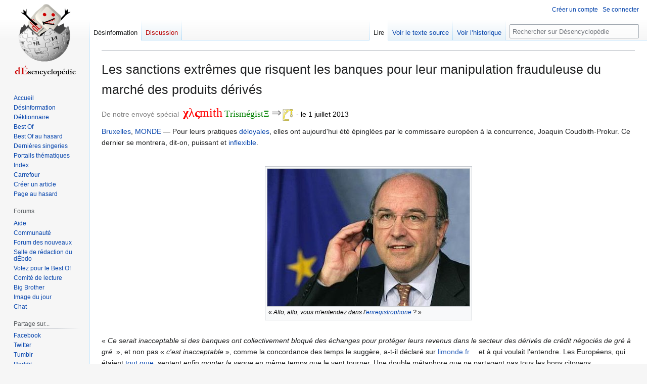

--- FILE ---
content_type: text/html; charset=UTF-8
request_url: https://desencyclopedie.org/wiki/D%C3%A9sinformation:Les_sanctions_extr%C3%AAmes_que_risquent_les_banques_pour_leur_manipulation_frauduleuse_du_march%C3%A9_des_produits_d%C3%A9riv%C3%A9s
body_size: 10505
content:
<!DOCTYPE html>
<html class="client-nojs" lang="fr" dir="ltr">
<head>
<meta charset="UTF-8"/>
<title>Désinformation:Les sanctions extrêmes que risquent les banques pour leur manipulation frauduleuse du marché des produits dérivés — Désencyclopédie</title>
<script>document.documentElement.className="client-js";RLCONF={"wgBreakFrames":false,"wgSeparatorTransformTable":[",\t."," \t,"],"wgDigitTransformTable":["",""],"wgDefaultDateFormat":"dmy","wgMonthNames":["","janvier","février","mars","avril","mai","juin","juillet","août","septembre","octobre","novembre","décembre"],"wgRequestId":"049139c53f85fc7a1621ed2a","wgCSPNonce":false,"wgCanonicalNamespace":"Désinformation","wgCanonicalSpecialPageName":false,"wgNamespaceNumber":112,"wgPageName":"Désinformation:Les_sanctions_extrêmes_que_risquent_les_banques_pour_leur_manipulation_frauduleuse_du_marché_des_produits_dérivés","wgTitle":"Les sanctions extrêmes que risquent les banques pour leur manipulation frauduleuse du marché des produits dérivés","wgCurRevisionId":730195,"wgRevisionId":730195,"wgArticleId":127604,"wgIsArticle":true,"wgIsRedirect":false,"wgAction":"view","wgUserName":null,"wgUserGroups":["*"],"wgCategories":["Pages utilisant la fonction d’analyseur DynamicPageList3",
"1 juillet","2013","1 juillet 2013","Bruxelles","Europe","Coup de gueule","Capsule 2013"],"wgPageContentLanguage":"fr","wgPageContentModel":"wikitext","wgRelevantPageName":"Désinformation:Les_sanctions_extrêmes_que_risquent_les_banques_pour_leur_manipulation_frauduleuse_du_marché_des_produits_dérivés","wgRelevantArticleId":127604,"wgIsProbablyEditable":false,"wgRelevantPageIsProbablyEditable":false,"wgRestrictionEdit":[],"wgRestrictionMove":[],"wgMFDisplayWikibaseDescriptions":{"search":false,"nearby":false,"watchlist":false,"tagline":false},"wgVisualEditor":{"pageLanguageCode":"fr","pageLanguageDir":"ltr","pageVariantFallbacks":"fr"},"wgVector2022PreviewPages":[],"wgULSAcceptLanguageList":["fr-fr","fr","en","*"],"wgULSCurrentAutonym":"français","wgEditSubmitButtonLabelPublish":false,"wgULSPosition":"interlanguage","wgULSisCompactLinksEnabled":true};RLSTATE={"site.styles":"ready","user.styles":"ready","user":"ready","user.options":"loading","skins.vector.styles.legacy":"ready",
"ext.visualEditor.desktopArticleTarget.noscript":"ready","ext.uls.interlanguage":"ready"};RLPAGEMODULES=["site","mediawiki.page.ready","skins.vector.legacy.js","ext.visualEditor.desktopArticleTarget.init","ext.visualEditor.targetLoader","ext.urlShortener.toolbar","ext.uls.compactlinks","ext.uls.interface"];</script>
<script>(RLQ=window.RLQ||[]).push(function(){mw.loader.implement("user.options@12s5i",function($,jQuery,require,module){mw.user.tokens.set({"patrolToken":"+\\","watchToken":"+\\","csrfToken":"+\\"});});});</script>
<link rel="stylesheet" href="/w/load.php?lang=fr&amp;modules=ext.uls.interlanguage%7Cext.visualEditor.desktopArticleTarget.noscript%7Cskins.vector.styles.legacy&amp;only=styles&amp;skin=vector"/>
<script async="" src="/w/load.php?lang=fr&amp;modules=startup&amp;only=scripts&amp;raw=1&amp;skin=vector"></script>
<meta name="ResourceLoaderDynamicStyles" content=""/>
<link rel="stylesheet" href="/w/load.php?lang=fr&amp;modules=site.styles&amp;only=styles&amp;skin=vector"/>
<meta name="generator" content="MediaWiki 1.39.5"/>
<meta name="format-detection" content="telephone=no"/>
<meta name="twitter:card" content="summary_large_image"/>
<meta name="viewport" content="width=1000"/>
<link rel="apple-touch-icon" href="/w/Apple-touch-icon.png"/>
<link rel="icon" href="//images.uncyclomedia.co/desencyclopedie/fr/6/64/Favicon.ico"/>
<link rel="search" type="application/opensearchdescription+xml" href="/w/opensearch_desc.php" title="Désencyclopédie (fr)"/>
<link rel="EditURI" type="application/rsd+xml" href="https://desencyclopedie.org/w/api.php?action=rsd"/>
<link rel="license" href="/wiki/D%C3%A9sencyclop%C3%A9die:Copyright"/>
<link rel="alternate" type="application/atom+xml" title="Flux Atom de Désencyclopédie" href="/w/index.php?title=Sp%C3%A9cial:Modifications_r%C3%A9centes&amp;feed=atom"/>
	<meta property="og:type" content="article"/>

	<meta property="og:site_name" content="Désencyclopédie"/>

	<meta property="og:title" content="Les sanctions extrêmes que risquent les banques pour leur manipulation frauduleuse du marché des produits dérivés"/>

	<meta property="og:url" content="https://desencyclopedie.org/wiki/D%C3%A9sinformation:Les_sanctions_extr%C3%AAmes_que_risquent_les_banques_pour_leur_manipulation_frauduleuse_du_march%C3%A9_des_produits_d%C3%A9riv%C3%A9s"/>

<meta property="og:title" content="Désinformation:Les sanctions extrêmes que risquent les banques pour leur manipulation frauduleuse du marché des produits dérivés"/>
<meta property="og:site_name" content="Désencyclopédie"/>
<meta property="og:url" content="https://desencyclopedie.org/wiki/D%C3%A9sinformation:Les_sanctions_extr%C3%AAmes_que_risquent_les_banques_pour_leur_manipulation_frauduleuse_du_march%C3%A9_des_produits_d%C3%A9riv%C3%A9s"/>
<meta property="og:image" content="https://images.uncyclomedia.co/desencyclopedie/fr/b/bc/Wiki.png"/>
<meta property="article:modified_time" content="2020-07-17T11:16:50Z"/>
<meta property="article:published_time" content="2020-07-17T11:16:50Z"/>
<script type="application/ld+json">{"@context":"http:\/\/schema.org","@type":"Article","name":"D\u00e9sinformation:Les sanctions extr\u00eames que risquent les banques pour leur manipulation frauduleuse du march\u00e9 des produits d\u00e9riv\u00e9s \u2014 D\u00e9sencyclop\u00e9die","headline":"D\u00e9sinformation:Les sanctions extr\u00eames que risquent les banques pour leur manipulation frauduleuse du march\u00e9 des produits d\u00e9riv\u00e9s \u2014 D\u00e9sencyclop\u00e9die","mainEntityOfPage":"<span style=\"display: none\">D\u00e9sinformation:Les sanctions extr\u00eames que risquent les banques pour leur manipulation frauduleuse du march\u00e9 des produits d\u00e9riv\u00e9s<\/span>","identifier":"https:\/\/desencyclopedie.org\/wiki\/D%C3%A9sinformation:Les_sanctions_extr%C3%AAmes_que_risquent_les_banques_pour_leur_manipulation_frauduleuse_du_march%C3%A9_des_produits_d%C3%A9riv%C3%A9s","url":"https:\/\/desencyclopedie.org\/wiki\/D%C3%A9sinformation:Les_sanctions_extr%C3%AAmes_que_risquent_les_banques_pour_leur_manipulation_frauduleuse_du_march%C3%A9_des_produits_d%C3%A9riv%C3%A9s","dateModified":"2020-07-17T11:16:50Z","datePublished":"2020-07-17T11:16:50Z","image":{"@type":"ImageObject","url":"https:\/\/images.uncyclomedia.co\/desencyclopedie\/fr\/b\/bc\/Wiki.png"},"author":{"@type":"Organization","name":"D\u00e9sencyclop\u00e9die","url":"https:\/\/desencyclopedie.org","logo":{"@type":"ImageObject","url":"https:\/\/images.uncyclomedia.co\/desencyclopedie\/fr\/b\/bc\/Wiki.png","caption":"D\u00e9sencyclop\u00e9die"}},"publisher":{"@type":"Organization","name":"D\u00e9sencyclop\u00e9die","url":"https:\/\/desencyclopedie.org","logo":{"@type":"ImageObject","url":"https:\/\/images.uncyclomedia.co\/desencyclopedie\/fr\/b\/bc\/Wiki.png","caption":"D\u00e9sencyclop\u00e9die"}},"potentialAction":{"@type":"SearchAction","target":"https:\/\/desencyclopedie.org\/w\/index.php?title=Sp%C3%A9cial:Search&search={search_term}","query-input":"required name=search_term"}}</script>
</head>
<body class="mediawiki ltr sitedir-ltr mw-hide-empty-elt ns-112 ns-subject page-Désinformation_Les_sanctions_extrêmes_que_risquent_les_banques_pour_leur_manipulation_frauduleuse_du_marché_des_produits_dérivés rootpage-Désinformation_Les_sanctions_extrêmes_que_risquent_les_banques_pour_leur_manipulation_frauduleuse_du_marché_des_produits_dérivés skin-vector action-view skin-vector-legacy vector-feature-language-in-header-enabled vector-feature-language-in-main-page-header-disabled vector-feature-language-alert-in-sidebar-disabled vector-feature-sticky-header-disabled vector-feature-sticky-header-edit-disabled vector-feature-table-of-contents-disabled vector-feature-visual-enhancement-next-disabled"><div id="mw-page-base" class="noprint"></div>
<div id="mw-head-base" class="noprint"></div>
<div id="content" class="mw-body" role="main">
	<a id="top"></a>
	<div id="siteNotice"></div>
	<div class="mw-indicators">
	</div>
	<h1 id="firstHeading" class="firstHeading mw-first-heading"><span style="display: none">Désinformation:Les sanctions extrêmes que risquent les banques pour leur manipulation frauduleuse du marché des produits dérivés</span></h1>
	<div id="bodyContent" class="vector-body">
		<div id="siteSub" class="noprint">Un article de la désencyclopédie.</div>
		<div id="contentSub"></div>
		<div id="contentSub2"></div>
		
		<div id="jump-to-nav"></div>
		<a class="mw-jump-link" href="#mw-head">Aller à la navigation</a>
		<a class="mw-jump-link" href="#searchInput">Aller à la recherche</a>
		<div id="mw-content-text" class="mw-body-content mw-content-ltr" lang="fr" dir="ltr"><div class="mw-parser-output"><p><span style="font-size: 1.8em;"> Les sanctions extrêmes que risquent les banques pour leur manipulation frauduleuse du marché des produits dérivés</span>
<br />
</p>
<div class="UnNewsCapsuleDate">
<p>De notre envoyé spécial
&#160;<a href="/wiki/Utilisateur:XySmith" title="Utilisateur:XySmith"><font size="5" face="Brush Script MT" color="red"><b>&#967;</b>λ<b>&#962;</b>mith</font></a> <a href="/wiki/Discussion_utilisateur:XySmith" title="Discussion utilisateur:XySmith"><font size="4" face="Trebuchet MS" color="green">ΤrismégistΞ</font></a> <font size="5">⇒</font><a href="/wiki/Fichier:Pendu_or.png" class="image"><img alt="Pendu or.png" src="//images.uncyclomedia.co/desencyclopedie/fr/thumb/2/23/Pendu_or.png/25px-Pendu_or.png" decoding="async" width="25" height="23" srcset="//images.uncyclomedia.co/desencyclopedie/fr/thumb/2/23/Pendu_or.png/38px-Pendu_or.png 1.5x, //images.uncyclomedia.co/desencyclopedie/fr/thumb/2/23/Pendu_or.png/50px-Pendu_or.png 2x" /></a>
<font color="black">- ‎le 1 juillet 2013</font>
</p>
</div>
<div class="UnNewsCapsuleSummary"><span class="UnNewsCapsuleLocation"><span class="UnNewsCapsuleCity"><a href="/wiki/Bruxelles" title="Bruxelles">Bruxelles</a>,&#160;</span><span class="UnNewsCapsuleCountry"><a href="/wiki/Monde" title="Monde">Monde</a></span></span>&#160;—&#160;Pour leurs pratiques <a href="/wiki/S%C3%A9gol%C3%A8ne_Royal" title="Ségolène Royal">déloyales</a>, elles ont aujourd'hui été épinglées par le commissaire européen à la concurrence, Joaquin Coudbith-Prokur. Ce dernier se montrera, dit-on, puissant et <a href="/wiki/CMB_/_CTB" title="CMB / CTB">inflexible</a>.</div>
<p><br />
</p>
<div class="center"><div class="thumb tnone"><div class="thumbinner" style="width:402px;"><a href="/wiki/Fichier:DEbank3.jpg" class="image"><img alt="" src="//images.uncyclomedia.co/desencyclopedie/fr/6/69/DEbank3.jpg" decoding="async" width="400" height="272" class="thumbimage" /></a>  <div class="thumbcaption"><div class="magnify"><a href="/wiki/Fichier:DEbank3.jpg" class="internal" title="Agrandir"></a></div>«&#160;<i>Allo, allo, vous m'entendez dans l'<a href="/wiki/Balladur_MP3" title="Balladur MP3">enregistrophone</a>&#160;?</i>&#160;»</div></div></div></div>
<p><br />
«&#160;<i>Ce serait inacceptable si des banques ont collectivement bloqué des échanges pour protéger leurs revenus dans le secteur des dérivés de crédit négociés de gré à gré </i>&#160;», et non pas «&#160;<i>c'est inacceptable</i>&#160;», comme la concordance des temps le suggère, a-t-il déclaré sur <a rel="nofollow" class="external text" href="http://www.lemonde.fr/economie/article/2013/07/01/l-europe-denonce-des-pratiques-anticoncurrentielles-des-banques-sur-les-derives_3439794_3234.html">limonde.fr</a> et à qui voulait l'entendre. Les Européens, qui étaient <a href="/wiki/Ni_oui_ni_non" title="Ni oui ni non">tout ouïe</a>, sentent enfin <i>monter la vague</i> en même temps que le vent tourner. Une double métaphore que ne partagent pas tous les bons citoyens. 
</p><p><br />
<b>Monter la vague</b>
</p><p><a href="/wiki/Le_cr%C3%A9dible_Houlk" title="Le crédible Houlk">Jean-Michel Finance</a>, directeur de la Banque Publique Sociale Et Charitative Pour Tout Le Monde, une banque anglaise privée spécialisée dans la gestion de patrimoine des <a href="/w/index.php?title=Richesse&amp;action=edit&amp;redlink=1" class="new" title="Richesse (page inexistante)">CSP+++++²</a>, s'est expliqué ainsi&#160;:
</p><p><br />
</p>
<table cellpadding="5" cellspacing="5" style="margin: auto;background-color: #FDE3D4; border: solid 1px #B19F95"><tbody><tr><td>Le marché des produits dérivés, c'est comme un vaste océan. Certains, comme les gouvernements, y font de la plongée sous-marine pour découvrir des trésors enfouis là depuis plusieurs siècles. C'est un métier fascinant, plein de découvertes en tout genre. D'autres, comme nous à la <a href="/wiki/Sodomie" title="Sodomie">BPSECPTLM</a>, sont des surfers. De pauvres surfers qui ne possèdent que leur planche et ne font qu'effleurer la surface des choses. Quand la vague monte, nous sommes là. Mais c'est un métier très dur et ingrat.</td><td><a href="/wiki/Fichier:DEbank2b.jpg" class="image"><img alt="DEbank2b.jpg" src="//images.uncyclomedia.co/desencyclopedie/fr/thumb/0/04/DEbank2b.jpg/200px-DEbank2b.jpg" decoding="async" width="200" height="200" srcset="//images.uncyclomedia.co/desencyclopedie/fr/thumb/0/04/DEbank2b.jpg/300px-DEbank2b.jpg 1.5x, //images.uncyclomedia.co/desencyclopedie/fr/thumb/0/04/DEbank2b.jpg/400px-DEbank2b.jpg 2x" /></a></td></tr></tbody></table>
<p>Cette déclaration, concluant le séminaire <i>Finance internationale et sports nautiques</i> organisé en prévision du <a href="/wiki/La_f%C3%AAte_des_bras_coup%C3%A9s_de_Bouloulou-bantou-bantou" title="La fête des bras coupés de Bouloulou-bantou-bantou">forum de Davos 2013</a>, est éloquente. En utilisant la défense <i>Jalabert</i>, il explique à quel point ces accusations du commissaire européen sont dures à entendre. <a href="/wiki/D%C3%A9ktionnaire:non_mais_allo_quoi_!%3F" title="Déktionnaire:non mais allo quoi !?">N'a-t-il pas <i>songé un instant</i></a> à ce que les enfants de M. Finance allaient penser de leur papa, accusé comme cela&#160;?
</p><p>Jean-Michel Finance a en outre souligné qu'on ne pouvait parler de <i>vague montante</i>, car ses révenus étaient en ces temps de crise bien moins astronomiques que d'habitude.
</p><p><br />
<b>Tourner le vent</b>
</p><p>Une perte de revenus car le vent commence à tourner&#160;: cinq ans après la crise des subpr...
</p><p><br />
Ah non, on me fait signe que le vent <u>a déjà</u> tourné. Ah d'accord.
</p><p><br />
</p><p>Une perte de revenus, donc, car le vent a tourné depuis longtemps&#160;: le commissaire européen à la concurrence possède maintenant des moyens, un budget, une équipe d'experts et leur conclusion est sans appel&#160;: il pourrait s'avérer que la découverte de malversations, perpétrées par les banques au détriment d'un grand nombre de gens tombés aujourd'hui dans la misère totale, puisse faire scandale (d'où la <a href="/wiki/Viroler" title="Viroler">symbolique</a> autoritaire forte avec l'usage du mot «&#160;<i>inacceptable</i>&#160;»). 
</p><p><br />
<b>Des preuves que la Justice fonctionne</b>
</p><p>Il y en a effectivement partout. Rien qu'hier, le commissaire a rappelé l'arrestation de deux trafiquants de drogue des <a href="/wiki/Yvelines" title="Yvelines">Yvelines</a>, qui malgré leur jeune âge (14 et 17 ans) étaient à la tête d'un immense trafic international estimé à plus de 50.000 euros. 50.000 euros qui viendront dorénavant alimenter la lutte antiterroriste à l'échelle européenne pendant trois ans&#160;; le <a href="/wiki/Rien" title="Rien">reste</a> sera octroyé à la fraude bancaire, «&#160;<i>qui n'est coupable d'aucune attaque corporelle, il faut quand même le préciser</i>&#160;», a précisé le haut fonctionnaire.
</p><p><br />
<b>Des sanctions sévères</b>
</p>
<div class="floatright"><a href="/wiki/Fichier:DEbank1.jpg" class="image"><img alt="DEbank1.jpg" src="//images.uncyclomedia.co/desencyclopedie/fr/thumb/a/af/DEbank1.jpg/260px-DEbank1.jpg" decoding="async" width="260" height="195" srcset="//images.uncyclomedia.co/desencyclopedie/fr/thumb/a/af/DEbank1.jpg/390px-DEbank1.jpg 1.5x, //images.uncyclomedia.co/desencyclopedie/fr/thumb/a/af/DEbank1.jpg/520px-DEbank1.jpg 2x" /></a></div>
<p>Les sanction seront sévères. Car dès que M. Joaquin Coudbith-Prokur aura retrouvé son stylo-plume, il a rappelé qu'il pourra éventuellement utiliser ses <a href="/wiki/Clark_Kent" title="Clark Kent">pouvoirs de commissaire</a> européen pour signer un papier qu'il a écrit et qui se trouve dans une mallette, sur lequel <i>des mesures extrêmement lourdes</i> sont décrites pour punir les agissements des banques. 
</p><p><br />
Les règles de la concurrence ont été violées, elles ont mal, et le commissaire se fait fort de prendre le problème à bras-le-corps à son tour pour montrer qu'on ne dépasse pas les libornes impunément. Il entend ainsi moraliser les <a href="/wiki/Vomi" title="Vomi">flux bancaires</a>, par exemple en leur apprenant à dire <i>merci</i>.
</p><p><br style="clear:both" />
Une victoire imminente de l'Europe sur ces comportements honteux d'organismes si puissants que même leurs dirigeants n'ont pu les empêcher.
</p><p><br />
</p>
<div class="center"><div class="floatnone"><a href="/wiki/Fichier:DEbank4.jpg" class="image"><img alt="DEbank4.jpg" src="//images.uncyclomedia.co/desencyclopedie/fr/thumb/9/9c/DEbank4.jpg/400px-DEbank4.jpg" decoding="async" width="400" height="284" srcset="//images.uncyclomedia.co/desencyclopedie/fr/9/9c/DEbank4.jpg 1.5x" /></a></div></div>
<p><br />
</p>
<div style="clear:both; margin-top: 3em">
<div class="vboinfobox" style="margin: auto;"><div class="floatleft"><a href="/wiki/Fichier:GoodJob.gif" class="image"><img alt="GoodJob.gif" src="//images.uncyclomedia.co/desencyclopedie/fr/thumb/8/87/GoodJob.gif/100px-GoodJob.gif" decoding="async" width="100" height="116" srcset="//images.uncyclomedia.co/desencyclopedie/fr/thumb/8/87/GoodJob.gif/150px-GoodJob.gif 1.5x, //images.uncyclomedia.co/desencyclopedie/fr/thumb/8/87/GoodJob.gif/200px-GoodJob.gif 2x" /></a></div>
Cet article a failli être <a rel="nofollow" class="external text" href="https://desencyclopedie.org/wiki/Forum:VBO/D%C3%A9sinformation:Les_sanctions_extr%C3%AAmes_que_risquent_les_banques_pour_leur_manipulation_frauduleuse_du_march%C3%A9_des_produits_d%C3%A9riv%C3%A9s">élu</a> au Best Of de la Désencyclopédie.<br />Si vous l'avez adoré, vous pouvez encore <a rel="nofollow" class="external text" href="https://desencyclopedie.org/w/index.php?title=Forum:VBO/D%C3%A9sinformation:Les_sanctions_extr%C3%AAmes_que_risquent_les_banques_pour_leur_manipulation_frauduleuse_du_march%C3%A9_des_produits_d%C3%A9riv%C3%A9s&amp;action=edit">relancer le débat</a>.<br style="clear:both" /></div>
</div>
<!-- 
NewPP limit report
Cached time: 20231021163442
Cache expiry: 3600
Reduced expiry: true
Complications: []
CPU time usage: 0.092 seconds
Real time usage: 0.202 seconds
Preprocessor visited node count: 302/1000000
Post‐expand include size: 7804/2097152 bytes
Template argument size: 2096/2097152 bytes
Highest expansion depth: 10/100
Expensive parser function count: 2/100
Unstrip recursion depth: 0/20
Unstrip post‐expand size: 0/5000000 bytes
-->
<!--
Transclusion expansion time report (%,ms,calls,template)
100.00%   64.984      1 -total
 64.08%   41.642      1 Modèle:VBO
 21.86%   14.208      1 Modèle:News_info
 13.87%    9.014      1 Modèle:Vedette
 13.63%    8.860      1 Modèle:News_header
 11.94%    7.756      1 Modèle:Lien_vers_VBO
  5.53%    3.592      3 Modèle:News_date
  5.28%    3.429      1 Modèle:BoîteImage
  2.89%    1.876      1 Utilisateur:XySmith/Sig
  2.71%    1.761      1 Modèle:T
-->

<!-- Saved in parser cache with key uncy_fr:pcache:idhash:127604-0!canonical and timestamp 20231021163442 and revision id 730195.
 -->
</div>
<div class="printfooter" data-nosnippet="">Récupérée de «&#160;<a dir="ltr" href="https://desencyclopedie.org/w/index.php?title=Désinformation:Les_sanctions_extrêmes_que_risquent_les_banques_pour_leur_manipulation_frauduleuse_du_marché_des_produits_dérivés&amp;oldid=730195">https://desencyclopedie.org/w/index.php?title=Désinformation:Les_sanctions_extrêmes_que_risquent_les_banques_pour_leur_manipulation_frauduleuse_du_marché_des_produits_dérivés&amp;oldid=730195</a>&#160;»</div></div>
		<div id="catlinks" class="catlinks" data-mw="interface"><div id="mw-normal-catlinks" class="mw-normal-catlinks"><a href="/wiki/Sp%C3%A9cial:Cat%C3%A9gories" title="Spécial:Catégories">Catégories</a> : <ul><li><a href="/w/index.php?title=Cat%C3%A9gorie:Pages_utilisant_la_fonction_d%E2%80%99analyseur_DynamicPageList3&amp;action=edit&amp;redlink=1" class="new" title="Catégorie:Pages utilisant la fonction d’analyseur DynamicPageList3 (page inexistante)">Pages utilisant la fonction d’analyseur DynamicPageList3</a></li><li><a href="/w/index.php?title=Cat%C3%A9gorie:1_juillet&amp;action=edit&amp;redlink=1" class="new" title="Catégorie:1 juillet (page inexistante)">1 juillet</a></li><li><a href="/wiki/Cat%C3%A9gorie:2013" title="Catégorie:2013">2013</a></li><li><a href="/w/index.php?title=Cat%C3%A9gorie:1_juillet_2013&amp;action=edit&amp;redlink=1" class="new" title="Catégorie:1 juillet 2013 (page inexistante)">1 juillet 2013</a></li><li><a href="/wiki/Cat%C3%A9gorie:Bruxelles" title="Catégorie:Bruxelles">Bruxelles</a></li><li><a href="/wiki/Cat%C3%A9gorie:Europe" title="Catégorie:Europe">Europe</a></li><li><a href="/wiki/Cat%C3%A9gorie:Coup_de_gueule" title="Catégorie:Coup de gueule">Coup de gueule</a></li><li><a href="/wiki/Cat%C3%A9gorie:Capsule_2013" title="Catégorie:Capsule 2013">Capsule 2013</a></li></ul></div></div>
	</div>
</div>

<div id="mw-navigation">
	<h2>Menu de navigation</h2>
	<div id="mw-head">
		

<nav id="p-personal" class="vector-menu mw-portlet mw-portlet-personal vector-user-menu-legacy" aria-labelledby="p-personal-label" role="navigation"  >
	<h3
		id="p-personal-label"
		
		class="vector-menu-heading "
	>
		<span class="vector-menu-heading-label">Outils personnels</span>
	</h3>
	<div class="vector-menu-content">
		
		<ul class="vector-menu-content-list"><li id="pt-createaccount" class="mw-list-item"><a href="/w/index.php?title=Sp%C3%A9cial:Cr%C3%A9er_un_compte&amp;returnto=D%C3%A9sinformation%3ALes+sanctions+extr%C3%AAmes+que+risquent+les+banques+pour+leur+manipulation+frauduleuse+du+march%C3%A9+des+produits+d%C3%A9riv%C3%A9s" title="Nous vous encourageons à créer un compte utilisateur et vous connecter ; ce n’est cependant pas obligatoire."><span>Créer un compte</span></a></li><li id="pt-login" class="mw-list-item"><a href="/w/index.php?title=Sp%C3%A9cial:Connexion&amp;returnto=D%C3%A9sinformation%3ALes+sanctions+extr%C3%AAmes+que+risquent+les+banques+pour+leur+manipulation+frauduleuse+du+march%C3%A9+des+produits+d%C3%A9riv%C3%A9s" title="Nous vous encourageons à vous connecter ; ce n’est cependant pas obligatoire. [o]" accesskey="o"><span>Se connecter</span></a></li></ul>
		
	</div>
</nav>

		<div id="left-navigation">
			

<nav id="p-namespaces" class="vector-menu mw-portlet mw-portlet-namespaces vector-menu-tabs vector-menu-tabs-legacy" aria-labelledby="p-namespaces-label" role="navigation"  >
	<h3
		id="p-namespaces-label"
		
		class="vector-menu-heading "
	>
		<span class="vector-menu-heading-label">Espaces de noms</span>
	</h3>
	<div class="vector-menu-content">
		
		<ul class="vector-menu-content-list"><li id="ca-nstab-désinformation" class="selected mw-list-item"><a href="/wiki/D%C3%A9sinformation:Les_sanctions_extr%C3%AAmes_que_risquent_les_banques_pour_leur_manipulation_frauduleuse_du_march%C3%A9_des_produits_d%C3%A9riv%C3%A9s"><span>Désinformation</span></a></li><li id="ca-talk" class="new mw-list-item"><a href="/w/index.php?title=Discussion_D%C3%A9sinformation:Les_sanctions_extr%C3%AAmes_que_risquent_les_banques_pour_leur_manipulation_frauduleuse_du_march%C3%A9_des_produits_d%C3%A9riv%C3%A9s&amp;action=edit&amp;redlink=1" rel="discussion" title="Discussion au sujet de cette page de contenu (page inexistante) [t]" accesskey="t"><span>Discussion</span></a></li></ul>
		
	</div>
</nav>

			

<nav id="p-variants" class="vector-menu mw-portlet mw-portlet-variants emptyPortlet vector-menu-dropdown" aria-labelledby="p-variants-label" role="navigation"  >
	<input type="checkbox"
		id="p-variants-checkbox"
		role="button"
		aria-haspopup="true"
		data-event-name="ui.dropdown-p-variants"
		class="vector-menu-checkbox"
		aria-labelledby="p-variants-label"
	/>
	<label
		id="p-variants-label"
		 aria-label="Modifier la variante de langue"
		class="vector-menu-heading "
	>
		<span class="vector-menu-heading-label">français</span>
	</label>
	<div class="vector-menu-content">
		
		<ul class="vector-menu-content-list"></ul>
		
	</div>
</nav>

		</div>
		<div id="right-navigation">
			

<nav id="p-views" class="vector-menu mw-portlet mw-portlet-views vector-menu-tabs vector-menu-tabs-legacy" aria-labelledby="p-views-label" role="navigation"  >
	<h3
		id="p-views-label"
		
		class="vector-menu-heading "
	>
		<span class="vector-menu-heading-label">Affichages</span>
	</h3>
	<div class="vector-menu-content">
		
		<ul class="vector-menu-content-list"><li id="ca-view" class="selected mw-list-item"><a href="/wiki/D%C3%A9sinformation:Les_sanctions_extr%C3%AAmes_que_risquent_les_banques_pour_leur_manipulation_frauduleuse_du_march%C3%A9_des_produits_d%C3%A9riv%C3%A9s"><span>Lire</span></a></li><li id="ca-viewsource" class="mw-list-item"><a href="/w/index.php?title=D%C3%A9sinformation:Les_sanctions_extr%C3%AAmes_que_risquent_les_banques_pour_leur_manipulation_frauduleuse_du_march%C3%A9_des_produits_d%C3%A9riv%C3%A9s&amp;action=edit" title="Cette page est protégée.&#10;Vous pouvez toutefois en visualiser la source. [e]" accesskey="e"><span>Voir le texte source</span></a></li><li id="ca-history" class="mw-list-item"><a href="/w/index.php?title=D%C3%A9sinformation:Les_sanctions_extr%C3%AAmes_que_risquent_les_banques_pour_leur_manipulation_frauduleuse_du_march%C3%A9_des_produits_d%C3%A9riv%C3%A9s&amp;action=history" title="Historique des versions de cette page [h]" accesskey="h"><span>Voir l’historique</span></a></li></ul>
		
	</div>
</nav>

			

<nav id="p-cactions" class="vector-menu mw-portlet mw-portlet-cactions emptyPortlet vector-menu-dropdown" aria-labelledby="p-cactions-label" role="navigation"  title="Plus d’options" >
	<input type="checkbox"
		id="p-cactions-checkbox"
		role="button"
		aria-haspopup="true"
		data-event-name="ui.dropdown-p-cactions"
		class="vector-menu-checkbox"
		aria-labelledby="p-cactions-label"
	/>
	<label
		id="p-cactions-label"
		
		class="vector-menu-heading "
	>
		<span class="vector-menu-heading-label">Plus</span>
	</label>
	<div class="vector-menu-content">
		
		<ul class="vector-menu-content-list"></ul>
		
	</div>
</nav>

			
<div id="p-search" role="search" class="vector-search-box-vue  vector-search-box-show-thumbnail vector-search-box-auto-expand-width vector-search-box">
	<div>
			<h3 >
				<label for="searchInput">Rechercher</label>
			</h3>
		<form action="/w/index.php" id="searchform"
			class="vector-search-box-form">
			<div id="simpleSearch"
				class="vector-search-box-inner"
				 data-search-loc="header-navigation">
				<input class="vector-search-box-input"
					 type="search" name="search" placeholder="Rechercher sur Désencyclopédie" aria-label="Rechercher sur Désencyclopédie" autocapitalize="sentences" title="Rechercher sur Désencyclopédie [f]" accesskey="f" id="searchInput"
				>
				<input type="hidden" name="title" value="Spécial:Recherche">
				<input id="mw-searchButton"
					 class="searchButton mw-fallbackSearchButton" type="submit" name="fulltext" title="Rechercher les pages comportant ce texte." value="Rechercher">
				<input id="searchButton"
					 class="searchButton" type="submit" name="go" title="Accédez à une page du même nom si elle existe" value="Lire">
			</div>
		</form>
	</div>
</div>

		</div>
	</div>
	

<div id="mw-panel">
	<div id="p-logo" role="banner">
		<a class="mw-wiki-logo" href="/wiki/Accueil"
			title="Visiter la page d’accueil"></a>
	</div>
	

<nav id="p-navigation" class="vector-menu mw-portlet mw-portlet-navigation vector-menu-portal portal" aria-labelledby="p-navigation-label" role="navigation"  >
	<h3
		id="p-navigation-label"
		
		class="vector-menu-heading "
	>
		<span class="vector-menu-heading-label">Navigation</span>
	</h3>
	<div class="vector-menu-content">
		
		<ul class="vector-menu-content-list"><li id="n-mainpage" class="mw-list-item"><a href="/wiki/Accueil" title="Visiter la page d’accueil du site [z]" accesskey="z"><span>Accueil</span></a></li><li id="n-Désinformation" class="mw-list-item"><a href="/wiki/D%C3%A9sinformation:Accueil"><span>Désinformation</span></a></li><li id="n-Déktionnaire" class="mw-list-item"><a href="/wiki/D%C3%A9ktionnaire"><span>Déktionnaire</span></a></li><li id="n-Best-Of" class="mw-list-item"><a href="/wiki/Cat%C3%A9gorie:BestOf"><span>Best Of</span></a></li><li id="n-Best-Of-au-hasard" class="mw-list-item"><a href="/wiki/Sp%C3%A9cial:RandomInCategory/BestOf"><span>Best Of au hasard</span></a></li><li id="n-recentchanges" class="mw-list-item"><a href="/wiki/Sp%C3%A9cial:Modifications_r%C3%A9centes" title="Liste des dernières singeries sur le wiki [r]" accesskey="r"><span>Dernières singeries</span></a></li><li id="n-Portails-thématiques" class="mw-list-item"><a href="/wiki/Portail:Accueil"><span>Portails thématiques</span></a></li><li id="n-Index" class="mw-list-item"><a href="/wiki/Cat%C3%A9gorie:Tout"><span>Index</span></a></li><li id="n-Carrefour" class="mw-list-item"><a href="/wiki/D%C3%A9sencyclop%C3%A9die:Carrefour"><span>Carrefour</span></a></li><li id="n-Créer-un-article" class="mw-list-item"><a href="/wiki/D%C3%A9sencyclop%C3%A9die:Cr%C3%A9er_Un_Article"><span>Créer un article</span></a></li><li id="n-randompage" class="mw-list-item"><a href="/wiki/Sp%C3%A9cial:Page_au_hasard" title="Afficher une page au hasard [x]" accesskey="x"><span>Page au hasard</span></a></li></ul>
		
	</div>
</nav>

	

<nav id="p-Forums" class="vector-menu mw-portlet mw-portlet-Forums vector-menu-portal portal" aria-labelledby="p-Forums-label" role="navigation"  >
	<h3
		id="p-Forums-label"
		
		class="vector-menu-heading "
	>
		<span class="vector-menu-heading-label">Forums</span>
	</h3>
	<div class="vector-menu-content">
		
		<ul class="vector-menu-content-list"><li id="n-Aide" class="mw-list-item"><a href="/wiki/Forum:%CE%91%CF%81%CF%89%CE%B3%CE%AE"><span>Aide</span></a></li><li id="n-portal" class="mw-list-item"><a href="/wiki/Forum:Des_singes" title="À propos du projet, ce que vous pouvez faire, où trouver les informations"><span>Communauté</span></a></li><li id="n-Forum-des-nouveaux" class="mw-list-item"><a href="/wiki/Forum:Des_singes/Forum_des_nouveaux"><span>Forum des nouveaux</span></a></li><li id="n-Salle-de-rédaction-du-dÉbdo" class="mw-list-item"><a href="/wiki/Forum:Des_singes/d%C3%89bdo/Octobre_2023"><span>Salle de rédaction du dÉbdo</span></a></li><li id="n-Votez-pour-le-Best-Of" class="mw-list-item"><a href="/wiki/Forum:VBO"><span>Votez pour le Best Of</span></a></li><li id="n-Comité-de-lecture" class="mw-list-item"><a href="/wiki/Forum:Devis_gratuit"><span>Comité de lecture</span></a></li><li id="n-Big-Brother" class="mw-list-item"><a href="/wiki/Forum:Big_Brother"><span>Big Brother</span></a></li><li id="n-Image-du-jour" class="mw-list-item"><a href="/wiki/Forum:Image_du_jour"><span>Image du jour</span></a></li><li id="n-Chat" class="mw-list-item"><a href="/wiki/D%C3%A9sencyclop%C3%A9die:Jabber"><span>Chat</span></a></li></ul>
		
	</div>
</nav>


<nav id="p-Partage_sur..." class="vector-menu mw-portlet mw-portlet-Partage_sur vector-menu-portal portal" aria-labelledby="p-Partage_sur...-label" role="navigation"  >
	<h3
		id="p-Partage_sur...-label"
		
		class="vector-menu-heading "
	>
		<span class="vector-menu-heading-label">Partage sur...</span>
	</h3>
	<div class="vector-menu-content">
		
		<ul class="vector-menu-content-list"><li id="n-Facebook" class="mw-list-item"><a href="https://www.facebook.com/sharer/sharer.php?u=https:https://desencyclopedie.org/wiki/Accueil&amp;return_uri=https://desencyclopedie.org/wiki/Accueil&amp;return_url=https://desencyclopedie.org/wiki/Accueil&amp;return=https://desencyclopedie.org/wiki/Accueil" rel="nofollow"><span>Facebook</span></a></li><li id="n-Twitter" class="mw-list-item"><a href="https://twitter.com/share?url=https://desencyclopedie.org/wiki/Accueil" rel="nofollow"><span>Twitter</span></a></li><li id="n-Tumblr" class="mw-list-item"><a href="http://www.tumblr.com/share/link?url=https://desencyclopedie.org/wiki/Accueil" rel="nofollow"><span>Tumblr</span></a></li><li id="n-Reddit" class="mw-list-item"><a href="http://www.reddit.com/submit?url=https://desencyclopedie.org/wiki/Accueil" rel="nofollow"><span>Reddit</span></a></li></ul>
		
	</div>
</nav>


<nav id="p-tb" class="vector-menu mw-portlet mw-portlet-tb vector-menu-portal portal" aria-labelledby="p-tb-label" role="navigation"  >
	<h3
		id="p-tb-label"
		
		class="vector-menu-heading "
	>
		<span class="vector-menu-heading-label">Boîte à gants</span>
	</h3>
	<div class="vector-menu-content">
		
		<ul class="vector-menu-content-list"><li id="t-whatlinkshere" class="mw-list-item"><a href="/wiki/Sp%C3%A9cial:Pages_li%C3%A9es/D%C3%A9sinformation:Les_sanctions_extr%C3%AAmes_que_risquent_les_banques_pour_leur_manipulation_frauduleuse_du_march%C3%A9_des_produits_d%C3%A9riv%C3%A9s" title="Liste des pages liées qui pointent sur celle-ci [j]" accesskey="j"><span>Pages liées</span></a></li><li id="t-recentchangeslinked" class="mw-list-item"><a href="/wiki/Sp%C3%A9cial:Suivi_des_liens/D%C3%A9sinformation:Les_sanctions_extr%C3%AAmes_que_risquent_les_banques_pour_leur_manipulation_frauduleuse_du_march%C3%A9_des_produits_d%C3%A9riv%C3%A9s" rel="nofollow" title="Liste des modifications récentes des pages appelées par celle-ci [k]" accesskey="k"><span>Suivi des pages liées</span></a></li><li id="t-specialpages" class="mw-list-item"><a href="/wiki/Sp%C3%A9cial:Pages_sp%C3%A9ciales" title="Liste de toutes les pages spéciales [q]" accesskey="q"><span>Pages spéciales</span></a></li><li id="t-print" class="mw-list-item"><a href="javascript:print();" rel="alternate" title="Version imprimable de cette page [p]" accesskey="p"><span>Version imprimable</span></a></li><li id="t-permalink" class="mw-list-item"><a href="/w/index.php?title=D%C3%A9sinformation:Les_sanctions_extr%C3%AAmes_que_risquent_les_banques_pour_leur_manipulation_frauduleuse_du_march%C3%A9_des_produits_d%C3%A9riv%C3%A9s&amp;oldid=730195" title="Adresse permanente de cette version de cette page"><span>Lien permanent</span></a></li><li id="t-info" class="mw-list-item"><a href="/w/index.php?title=D%C3%A9sinformation:Les_sanctions_extr%C3%AAmes_que_risquent_les_banques_pour_leur_manipulation_frauduleuse_du_march%C3%A9_des_produits_d%C3%A9riv%C3%A9s&amp;action=info" title="Davantage d’informations sur cette page"><span>Informations sur la page</span></a></li><li id="t-urlshortener" class="mw-list-item"><a href="/w/index.php?title=Sp%C3%A9cial:UrlShortener&amp;url=https%3A%2F%2Fdesencyclopedie.org%2Fwiki%2FD%25C3%25A9sinformation%3ALes_sanctions_extr%25C3%25AAmes_que_risquent_les_banques_pour_leur_manipulation_frauduleuse_du_march%25C3%25A9_des_produits_d%25C3%25A9riv%25C3%25A9s"><span>Obtenir l'URL raccourcie</span></a></li></ul>
		
	</div>
</nav>

	

<nav id="p-lang" class="vector-menu mw-portlet mw-portlet-lang vector-menu-portal portal" aria-labelledby="p-lang-label" role="navigation"  >
	<h3
		id="p-lang-label"
		
		class="vector-menu-heading "
	>
		<span class="vector-menu-heading-label">Dans d’autres langues</span>
	</h3>
	<div class="vector-menu-content">
		
		<ul class="vector-menu-content-list"></ul>
		<div class="after-portlet after-portlet-lang"><span class="uls-after-portlet-link"></span></div>
	</div>
</nav>

</div>

</div>

<footer id="footer" class="mw-footer" role="contentinfo" >
	<ul id="footer-info">
	<li id="footer-info-lastmod"> La dernière modification de cette page a été faite le 17 juillet 2020 à 11:16.</li>
	<li id="footer-info-copyright">Contenu disponible sous GFDL et CC-BY-NC-SA.</li>
</ul>

	<ul id="footer-places">
	<li id="footer-places-privacy"><a href="/wiki/D%C3%A9sencyclop%C3%A9die:Politique_de_confidentialit%C3%A9">Politique de confidentialité</a></li>
	<li id="footer-places-about"><a href="/wiki/D%C3%A9sencyclop%C3%A9die:%C3%80_propos_de">À propos de la dÉsencyclopédie</a></li>
	<li id="footer-places-disclaimer"><a href="/wiki/D%C3%A9sencyclop%C3%A9die:Avertissements_g%C3%A9n%C3%A9raux">Avertissements</a></li>
	<li id="footer-places-mobileview"><a href="https://desencyclopedie.org/w/index.php?title=D%C3%A9sinformation:Les_sanctions_extr%C3%AAmes_que_risquent_les_banques_pour_leur_manipulation_frauduleuse_du_march%C3%A9_des_produits_d%C3%A9riv%C3%A9s&amp;mobileaction=toggle_view_mobile" class="noprint stopMobileRedirectToggle">Version mobile</a></li>
</ul>

	<ul id="footer-icons" class="noprint">
	<li id="footer-copyrightico"><a href="//uncyclomedia.co/"><img src="/w/uncyclomedia_icon.svg" alt="An Uncyclomedia project" width="88" height="31" loading="lazy"/></a></li>
	<li id="footer-poweredbyico"><a href="https://www.mediawiki.org/"><img src="/w/Powered_by_MediaWiki_blob.svg" alt="Powered by MediaWiki" width="88" height="31" loading="lazy"/></a></li>
</ul>

</footer>

<script>(RLQ=window.RLQ||[]).push(function(){mw.config.set({"wgPageParseReport":{"limitreport":{"cputime":"0.092","walltime":"0.202","ppvisitednodes":{"value":302,"limit":1000000},"postexpandincludesize":{"value":7804,"limit":2097152},"templateargumentsize":{"value":2096,"limit":2097152},"expansiondepth":{"value":10,"limit":100},"expensivefunctioncount":{"value":2,"limit":100},"unstrip-depth":{"value":0,"limit":20},"unstrip-size":{"value":0,"limit":5000000},"timingprofile":["100.00%   64.984      1 -total"," 64.08%   41.642      1 Modèle:VBO"," 21.86%   14.208      1 Modèle:News_info"," 13.87%    9.014      1 Modèle:Vedette"," 13.63%    8.860      1 Modèle:News_header"," 11.94%    7.756      1 Modèle:Lien_vers_VBO","  5.53%    3.592      3 Modèle:News_date","  5.28%    3.429      1 Modèle:BoîteImage","  2.89%    1.876      1 Utilisateur:XySmith/Sig","  2.71%    1.761      1 Modèle:T"]},"cachereport":{"timestamp":"20231021163442","ttl":3600,"transientcontent":true}}});mw.config.set({"wgBackendResponseTime":376});});</script>
</body>
<!-- Cached 20231021163442 -->
</html>